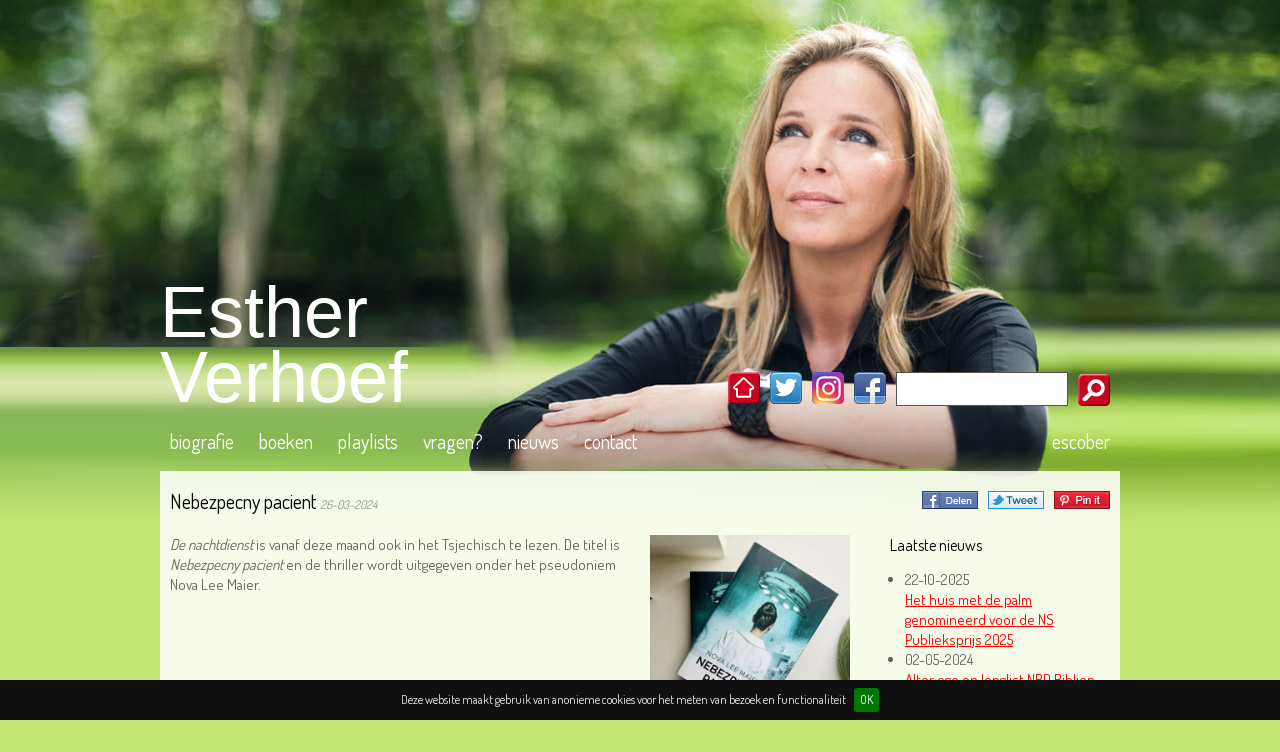

--- FILE ---
content_type: text/html; charset=UTF-8
request_url: https://estherverhoef.nl/post/Nebezpecny-pacient-N366.html
body_size: 3113
content:
<!DOCTYPE html>
<html class="no-js" lang="nl" itemscope itemtype="http://schema.org/Article">
<head>
<meta charset="UTF-8" />
<meta name="viewport" content="width=device-width, initial-scale=1, maximum-scale=1">
<link rel="shortcut icon" href="img/layout/favicon.ico" />
<link rel="apple-touch-icon" href="img/layout/apple-touch-icon.png">
<link rel="apple-touch-icon" sizes="72x72" href="img/layout/apple-touch-icon-72x72.png">
<link rel="apple-touch-icon" sizes="114x114" href="img/layout/apple-touch-icon-114x114.png">
<title>Esther Verhoef - Nieuws - Nebezpecny pacient</title>
<link rel="canonical" href="https://www.estherverhoef.nl/" />

<meta name="Keywords" content="Esther Verhoef,nieuws" />
<meta name="Description" content="Nebezpecny pacient" />
<meta name="Expires" content="never" />
<meta name="language" content="dutch" />
<meta name="distribution" content="Global" />
<meta name="robots" content="INDEX,FOLLOW" />

<!-- Google+ Tags voor controle over shared snippets on social media -->
<meta itemprop="name" content="Esther Verhoef - Nieuws - Nebezpecny pacient">
<meta itemprop="description" content="Nebezpecny pacient">
<meta itemprop="image" content="">
<link rel=”publisher” href=”https://plus.google.com/[YOUR BUSINESS G+ PROFILE HERE]“/>
<!-- Open Graph Tags.
http://code.lancepollard.com/complete-list-of-html-meta-tags/ -->

<meta property='og:locale' content='nl_NL'/>
<meta property='og:site_name' content='Esther Verhoef'/>
<meta property="og:title" content="Esther Verhoef - Nieuws - Nebezpecny pacient">
<meta property="og:type" content="Article"/>
<meta property="og:url" content="https://estherverhoef.nl:443/post/Nebezpecny-pacient-N366.html">
<meta property="og:image" content="">
<meta property="og:description" content="Nebezpecny pacient" />
<meta name="fb:page_id" content="ADD YOUR OWN" />
<link rel='stylesheet' href='https://fonts.googleapis.com/css?family=Dosis'>
<link rel='stylesheet' id='form-manager-css-css'  href='../css/style_form.css' />
<link rel='stylesheet' id='NextGEN-css'  href='../css/nggallery.css' />
<link rel='stylesheet' id='shutter-css'  href='../css/shutter-reloaded.css' />
<link rel="stylesheet" href="../css/skeleton.css">
<link rel="stylesheet" href="../css/style.css" />
<link rel="stylesheet" href="../css/style_media_queries.css"/>
<link rel="stylesheet" href="../css/jquery.bxslider.css"/>

<script type='text/javascript' src='../js/jquery.js'></script>

<script type='text/javascript'>
/* <![CDATA[ */
var shutterSettings = {"msgLoading":"L A D E N","msgClose":"Sluiten","imageCount":"1"};
/* ]]> */
</script>
<script type='text/javascript' src='../js/shutter-reloaded.js'></script>
<script type='text/javascript' src='../js/jquery.cycle.all.min.js'></script>
<script type='text/javascript' src='../js/ngg.slideshow.min.js'></script>
<script src="../js/jquery-1.9.1.min.js"></script>
<script src="../js/jq-overlay.js" type="text/javascript"></script>
<!-- bxSlider Javascript file -->
<script src="../js/jquery.bxslider.js"></script>
	<!-- Cookiebar -->
<link rel="stylesheet" type="text/css" href="../assets/plugins/jquery.cookiebar/jquery.cookiebar.css" />
<script type="text/javascript" src="../assets/plugins/jquery.cookiebar/jquery.cookiebar.js"></script>
<script type="text/javascript">
    $(document).ready(function() {
		
		$('.bxslider').bxSlider({
		  minSlides: 2,
		  maxSlides: 4,
		  slideWidth: 120,
		  slideMargin: 0,
		  auto: true,
		  pager: false
		});
		
		// show menu
		$("#menu_selector").click(function () {
			$(this).hide();
			$(".menu-menu_main-container").show();
			$(".menu_extra").show();
		});
		
		// add close button to next gen overlay
		$(document).on('click', '#shDisplay', function(e) {
		   shutterReloaded.hideShutter();
		  });
		  
		  $(document).on('click', '#shShutter', function(e) {
		   shutterReloaded.hideShutter();
		  });
		  
		  $('.ngg-gallery-thumbnail').click(function(e) {
		   addCloseButton();
		  });
		  
		  $(document).on('click', '#nextpic', function(e) {
		   addCloseButton();
		  });
		  
		  $(document).on('click', '#prevpic', function(e) {
		   addCloseButton();
		  });
		  
		  function addCloseButton() {
		   $('#shCount').append('<center><a href="javascript:void(0)" onclick="shutterReloaded.hideShutter();" class="close_overlay">Sluit venster</a></center>');
		  }
		
		
	// cookieBar
$.cookieBar({
message: 'Deze website maakt gebruik van anonieme cookies voor het meten van bezoek en functionaliteit',
acceptButton: true,
acceptText: 'OK',
acceptFunction: null,
policyButton: false,
policyText: 'Privacy- en cookiebeleid',
policyURL: '',
autoEnable: true,
acceptOnContinue: false,
acceptOnScroll: false,
acceptAnyClick: false,
expireDays: 30,
renewOnVisit: false,
forceShow: false,
effect: 'slide',
fixed: true,
bottom: true,
zindex: '2000',
domain: 'www.estherverhoef.nl',
referrer: 'www.estherverhoef.nl'
				});
		
    });
</script>
   <link rel="apple-touch-icon" sizes="180x180" href="/apple-touch-icon.png">
<link rel="icon" type="image/png" sizes="32x32" href="/favicon-32x32.png">
<link rel="icon" type="image/png" sizes="16x16" href="/favicon-16x16.png">
<link rel="manifest" href="/site.webmanifest">
<meta name="msapplication-TileColor" content="#da532c">
<meta name="theme-color" content="#ffffff">
</head>

<body>
<div class="container">
<!-- header -->

<div class="sixteen columns">
  <div class="row" id="logo_social_media">
    <div class="eight columns alpha"> <a href="http://www.estherverhoef.nl/" title="Esther Verhoef" rel="home" class="logo_link">
      <div id="logo">Esther<br/>
        Verhoef</div></a>
    </div>
    <div class="eight columns omega right">
      <form action="../zoeken/" method="get">
        <ul id="searchform">
          <li id="search_button">
            <input type="image" alt="Search" src="../img/files/button_search.png" />
          </li>
          <li id="text_field">
            <input name="search" type="text" required="required" id="search" value="" />
          </li>
          <li><a href="https://www.facebook.com/auteurestherverhoef/" target="_blank"><img src="../img/files/button_facebook.png" width="32" height="32" alt="Facebook" /></a></li>
          <li><a href="https://www.instagram.com/estherverhoefinsta/" target="_blank"><img src="../img/files/button_instagram.png" width="32" height="32" alt="Instagram" /></a></li>
          <li><a href="http://www.twitter.com/estherverhoef" target="_blank"><img src="../img/files/button_twitter.png" width="32" height="32" alt="Twitter" /></a></li>
          <!--<li><a href="http://www.estherverhoef.nl/nieuwsbrief"><img src="../img/files/button_newsletter.png" width="32" height="32" alt="Nieuwsbrief" /></a></li>-->
          <li><a href="http://www.estherverhoef.nl/"><img src="../img/files/button_home.png" width="32" height="32" alt="Homepage" /></a></li>
        </ul>
      </form>
    </div>
  </div>
  <div class="row" id="menu_holder">
    <div class="thirteen columns alpha">
      <div id="menu_selector">menu</div>
      <div class="menu-menu_main-container">
        <ul id="menu-menu_main" class="menu">
          <li id="first-menu-item menu-item-16" class="menu-item menu-item-type-post_type menu-item-object-page menu-item-16"><a href="../biografie/" >biografie</a></li>
          <li id="menu-item-113" class="menu-item menu-item-type-post_type menu-item-object-page menu-item-113"><a href="../boeken/" >boeken</a></li>
          <li id="menu-item-384" class="menu-item menu-item-type-taxonomy menu-item-object-category menu-item-384"><a href="../playlists/" >playlists</a></li>
          <li id="menu-item-53" class="menu-item menu-item-type-post_type menu-item-object-page menu-item-53"><a href="../veelgestelde-vragen/" >vragen?</a></li>
          <li id="menu-item-34" class="menu-item menu-item-type-taxonomy menu-item-object-category menu-item-34"><a href="../nieuws/" >nieuws</a></li>
          <!--<li id="menu-item-64" class="menu-item menu-item-type-post_type menu-item-object-page menu-item-64"><a href="../nieuwsbrief/" >nieuwsbrief</a></li>
          <li id="menu-item-65" class="menu-item menu-item-type-taxonomy menu-item-object-category menu-item-65"><a href="../media/" >media</a></li>-->
          
          <li id="menu-item-27" class="menu-item menu-item-type-post_type menu-item-object-page last-menu-item menu-item-27"><a href="../contact/" >contact</a></li>
        </ul>
      </div>
    </div>
    <div class="three columns omega">
      <div class="menu_extra">
        <ul id="menu-menu_extra" class="menu">
          <li id="first-menu-item menu-item-12" class="menu-item menu-item-type-custom menu-item-object-custom last-menu-item menu-item-12"><a href="http://www.escober.nl" target="_blank">escober</a></li>
        </ul>
      </div>
    </div>
  </div>
</div>
<!-- end header --> <div id="content" class="sixteen columns alpha omega">
  <div class="row">
    <div class="eleven columns title">
      <h1>Nebezpecny pacient <span class="cursief">26-03-2024</span></h1>
    </div>
    <div class="five columns title social_media_share"> <a href="http://pinterest.com/pin/create/button/?url=http://www.estherverhoef.nl/boeken/&description=Lees dit over Esther Verhoef: Boeken&media=../img/files/estherverhoef_pinterest.jpg" count-layout="none" target="_blank"><img src="../img/files/btn_delen_pinterest.gif" width="56" height="18" alt="Delen op Pinterest" border="0" /></a> <a href="http://twitter.com/home?status=Lees dit over Esther Verhoef: Boeken http://www.estherverhoef.nl/boeken/" target="_blank"><img src="../img/files/btn_delen_twitter.gif" width="56" height="18" alt="Delen op Twitter" border="0" /></a> <a onClick="window.open('http://www.facebook.com/sharer.php?s=100&amp;p[title]=Lees dit over Esther Verhoef:&amp;p[summary]=Boeken&amp;p[url]=http://www.estherverhoef.nl/boeken/','sharer','toolbar=0,status=0,width=700,height=425');" href="javascript: void(0)"><img src="../img/files/btn_delen_facebook.gif" width="56" height="18" alt="Delen op Facebook" border="0" /></a> </div>
  </div>
  <div class="row">
    <div class="eight columns"> <p><em>De nachtdienst</em> is vanaf deze maand ook in het Tsjechisch te lezen. De titel is <em>Nebezpecny pacient</em> en de thriller wordt uitgegeven onder het pseudoniem Nova Lee Maier.</p>
    </div>
    <div class="four columns visual_large"> <img src='../uploads/nieuws/Nebezpecny-pacient.jpg' class="magic_fields" /> </div>
    <div class="four columns nieuws_overview_column">
      <h2>Laatste nieuws</h2>
      <ul id="news_overview">
        
                      <li>
              <div class="date">22-10-2025</div>
              <div class="text"><a href="../post/Het-huis-met-de-palm-genomineerd-voor-de-NS-Publieksprijs-2025-N369.html" class="title">Het huis met de palm genomineerd voor de NS Publieksprijs 2025</a></div>
            </li>
                        <li>
              <div class="date">02-05-2024</div>
              <div class="text"><a href="../post/Alter-ego-op-longlist-NBD-Biblion-Gouden-Strop-2024-N368.html" class="title">Alter ego op longlist NBD Biblion Gouden Strop 2024</a></div>
            </li>
                      
      </ul>
    </div>
  </div>
</div>
<div id="footer_left" class="one-third column footer"> <!--<a href="http://www.literairethrillers.nl" target="_blank">Anthos | Literaire Thrillers</a>--> </div>
<div id="footer_center" class="one-third column footer">Esther Verhoef &copy; 2026 | Foto: <a href="https://www.paultolenaar.com" target="_blank">Paul Tolenaar <!--Paul Tolenaar https://www.paultolenaar.com--></a></div>
<div id="footer_right" class="one-third column footer"><!--<a href="http://www.amboanthos.nl" target="_blank">Ambo | Anthos Uitgevers</a>--></div>
</body>
</html>


--- FILE ---
content_type: text/css
request_url: https://estherverhoef.nl/css/style.css
body_size: 3154
content:
/*
Theme Name: Esther Verhoef
Theme URI: http://www.estherverhoef.nl
Author: 3djay
Author URI: http://www.3djay.nl
Description: Theme voor Esther Verhoef
Version: 1.0
License: 
License URI:
Tags:
Text Domain:
*/


/* html tags #*/
body {
	background: url(../img/layout/background_estherverhoef.jpg);
	background-position: center top;
	background-repeat: no-repeat;
	background-color: #c2e474;
	margin: 280px 0px 100px 0px;
	padding: 0px;
	font-family: 'Dosis', sans-serif;
	font-size: 15px;
	line-height: 20px;
	color: #666666;
}
h1 {
	font-family: 'Dosis', sans-serif;
	font-size: 20px;
	font-weight: normal;
	margin: 0px 0px 0px 0px;
	padding: 0px;
 *line-height: 32px;
 *margin-top: -5px;
	color: #000000;
}
h2 {
	margin: 0px 0px 5px 0px;
	padding: 0px;
	color: #000000;
	font-size: 16px;
	font-family: 'Dosis', sans-serif;
	font-weight: normal;
	line-height: 20px;
}
p {
	margin: 0px 0px 15px 0px;
}
img {
	border: 0px;
}
a {
	color: #ff0000;
}
a:hover {
	color: #c80202;
}
/* header */
#logo_social_media {
	margin-bottom: 20px;
}
#logo_social_media .right {
	text-align: right;
	padding: 92px 0px 0px 0px;
}
.logo_link {
	text-decoration: none;
	color: #ffffff; /* #d4001b;	*/
}
.logo_link:hover {
	color: #ffffff;
}
#logo {
	margin: 0px 0px 0px -10px;
	font-size: 72px;
	font-family: "Trebuchet MS", Arial, Helvetica, sans-serif;
	line-height: 65px;
	overflow: visible;
}
#searchform #search {
	border: 1px solid #5b524c;
	font-family: Verdana, Geneva, sans-serif;
	color: #818283;
	font-size: 15px;
	padding: 3px 5px 3px 5px;
	width: 160px; /*140px;*/
	height: 26px;
}
ul#searchform {
	list-style: none;
	margin: 0px;
	padding: 0px;
}
ul#searchform li {
	margin: 0px 0px 0px 10px;
	padding: 0px;
	float: right;
}
#searchform #text_field {
/*width: 208px*/; /*156px;*/
}
#searchform #search_button {
	width: 32px;
	padding: 2px 0px 0px 00px
}
#menu_holder {
	margin-bottom: 0px;
 *margin-top: -5px;
}
.menu {
	font-family: 'Dosis', sans-serif;
	font-size: 20px;
 *line-height: 28px;
}
ul#menu-menu_main, ul#menu-menu_extra {
	list-style: none;
	margin: 0px;
	padding: 0px;
}
ul#menu-menu_main li {
	float: left;
	margin: 0px 25px 0px 0px;
	padding: 0px;
}
ul#menu-menu_main li.last-menu-item {
	margin-right: 0px;
}
ul#menu-menu_extra li {
	float: right;
	margin: 0px 0px 0px 25px;
	padding: 0px;
}
ul#menu-menu_main li a, ul#menu-menu_extra li a {
	color: #ffffff; /*#5b524c;*/
	text-decoration: none;
}
ul#menu-menu_main li a:hover, ul#menu-menu_extra li a:hover {
	color: #ffffff;
	text-decoration: none;
}
#menu_selector {
	display: none;
}
/* content */
#content {
	background-color: rgb(255,255,255);
	background-color: rgba(255,255,255,0.85);
	background-repeat: repeat;
	width: 100%;
	margin: 20px 0px 30px 0px;
	padding: 20px 0px 0px 0px;
}
.title {
	margin-bottom: 0px;
	padding-bottom: 0px;
}
#content ul {
	margin: 0px 0px 20px 0px;
	padding: 0px;
}
#content ul li {
	margin: 0px 0px 0px 15px;
	padding: 0px;
}
.social_media_share img {
	float: right;
	margin-left: 10px;
}
.pagination {
	text-align: center;
	margin-top: 20px;
	height: 55px;
	/*font-family: 'Dosis', sans-serif;*/
	font-size: 14px;
	padding-bottom:20px;
}
.page-numbers {
	width: 25px;
	height: 22px;
	padding: 3px 0px 0px 0px;
	background-color: #ff0000;
	color: #ffffff;
	display: inline-block;
	margin: 0px 5px 0px 5px;
}
.current {
	background-color: #ffffff;
	border: 1px solid #ff0000;
	width: 23px;
	height: 20px;
	color: #ff0000;
}
a.page-numbers {
	text-decoration: none;
}
a.page-numbers:hover {
	text-decoration: none;
	color: #000000;
}
/* home */
#home_intro {
	font-size: 15px;
	color: #666666;
	margin-bottom: 10px;
}
.home_news_title {
	margin-bottom: 15px;
}
#facebook_like {
	width: 440px;
	padding: 10px 10px 0px 10px;
	background-color: #ffffff;
}
.home_right {
	min-height: 550px;
}
#facebook_like_iframe {
	border: none;
	overflow: hidden;
	width: 100%;
	height: 71px;
}
#banner_book {
	height: 226px;
	position: absolute;
}
#banner_book img {
	position: absolute;
	left: 0px;
	top: 0px;
}
#banner_book .cover {
	position: absolute;
	left: 18px;
	top: 18px;
}
#banner_book .cover img {
	border: 1px solid #000000;
	-webkit-box-shadow: 0px 0px 15px 5px rgba(0, 0, 0, .25);
	-moz-box-shadow: 0px 0px 15px 5px rgba(0, 0, 0, .25);
	box-shadow: 0px 0px 15px 5px rgba(0, 0, 0, .25);
}
#banner_book h1 {
	position: absolute;
	left: 157px;
	top: 24px;
	color: #ff0000;
	font-size: 36px;
	font-family: 'Dosis', sans-serif;
	font-weight: bold;
	width: 300px;
}
#banner_book .text {
	position: absolute;
	left: 157px;
	top: 54px;
	width: 290px;
	color: #000000;
	font-family: 'Dosis', sans-serif;
	font-size: 15px;
	line-height: 20px;
}
#banner_book .read_more {
	position: absolute;
	left: 157px;
	top: 191px;
	width: 100px;
	color: #000000;
	font-family: 'Dosis', sans-serif;
	font-size: 15px;
}
#banner_book .read_more a, #banner_book .read_more a:hover {
	color: #000000;
}
/* news */
.post_item {
	height: 120px;
	margin-bottom: 30px;
}
.post_item h2 {
	/*color: #ff0000;*/
	margin: 0px 0px 10px 0px;/*margin: 0px;
	padding: 0px;
	font-size: 16px;
	font-family: 'Dosis', sans-serif;
	font-weight: normal;*/
}
.post_item .nieuws_txt {
	height: 105px;
}
.post_item .read_more {
	text-align: right;
	padding-top: 4px;
}
.post_item .read_more a {
	color: #333333;
}
.post_item .read_more a:hover {
	color: #333333;
}
.post_item .date {
	margin-bottom: 5px;
}
.post_item img {
	border: 1px solid #000000;
}
.post_item a.title, .post_item a.title:hover {
	text-decoration: none;
}
.post_item_textonly {
	margin-bottom: 5px;
}
.post_item_textonly .date {
	width: 110px;
	float: left;
}
.post_item_textonly .text {
	float: left;
	width: 350px;
}
.post_item_textonly .text a {
	color: #333333;
}
.post_item_textonly .text a:hover {
	color: #000000;
}
.nieuwsbrief {
	font-family: 'Dosis', sans-serif;
	font-size: 20px;
	line-height: 26px;
	text-align: center;
	padding-top: 30px;
}
.nieuwsbrief_homepage {
	padding-top: 0px;
	height: 69px;/*margin-bottom: 20px;	*/
}
.nieuwsbrief a, .nieuwsbrief a:hover {
	text-decoration: none;
	color: #333333;
}
.nieuwsbrief img {
	margin-right: 10px;
}
.red {
	color: #ff0000;
}
.nieuws_overview_column h2 {
	margin-bottom: 15px;
}
ul#nieuws_overview {
	list-style: none;
	margin: 0px;
	padding: 0px;
}
ul#nieuws_overview li {
	margin: 0px 0px 15px 0px;
	padding: 0px;
}
/* media */
.media_item {
	text-align: center;
	height: 185px;
	margin-bottom: 20px;
}
.interview_item {
	text-align: center !important;
	height: 225px;
	margin-bottom: 20px;
}
/*.video */
.video {
	margin-top: 20px;
	position: relative;
	padding-bottom: 56.25%; /* 16:9 */
	padding-top: 25px;
	height: 0;
}
.video iframe {
	position: absolute;
	top: 0;
	left: 0;
	width: 100%;
	height: 100%;
}
ul.media_list {
	/*clear: both;*/
	list-style: none;
	margin: 0px;
	padding: 0px;
}
ul.media_list li {
	margin: 0px !important;
	padding: 0px !important;
}
ul.media_list li .date {
	float: left;
	width: 110px;
}
ul.media_list li .text {
	float: left;
	width: 830px; /*350px*/
}
.pagination_right {
	text-align: right;
}
.media_fotos {
	margin-bottom: 0px;
}
/* footer */
.footer {
	font-family: 'Dosis', sans-serif;
	color: #5b524c;
	font-size: 18px;
}
.footer a {
	color: #5b524c;
	text-decoration: none;
}
.footer a:hover {
	color: #000000;
	text-decoration: none;
}
#footer_left {
}
#footer_center {
	text-align: center;
}
#footer_right {
	text-align: right;
}
/* boeken overzicht & boekdetail */
.boeken_overview {
	margin-left: 30px;
}
.boeken_overview div {
	text-align: center;
	font-family: 'Dosis', sans-serif;
	font-size: 20px;
	height: 280px;
}
.boeken_overview img {
	margin-bottom: 10px;
	width: 75%;
	height: auto;
}
.boeken_overview a {
	color: #000000;
	text-decoration: none;
}
.boeken_overview a:hover {
	color: #720404;
}
.boeken_overview p {
	margin-bottom: 5px;
}
.boeken_overview p.price {
	font-size: 16px;
}
.boek-detail .cover img {
	width: 100%;
	height: auto;
}
#omslag_mobiel {
	width: 100%;
	height: auto;
	display: none;
	margin-bottom: 20px;
}
ul#boek_data {
	margin: 0px;
	padding: 0px;
	list-style: none;
}
ul#boek_data li {
	margin: 0px;
	padding: 0px;
}
ul#boek_data li .label, ul#boek_data li .value {
	float: left;
}
ul#boek_data li .label {
	width: 35%;
}
ul#boek_data li .value {
	width: 65%
}
.boek-detail hr {
	color: #000000;
	background-color: #000000;
	height: 1px;
	border: 0px;
	margin-bottom: 20px;
}
#boek_bestel {
	list-style: none;
	margin: 20px 0px 20px 0px;
	padding: 0px;
	height: 80px;
}
#boek_bestel a {
	color: #000000;
	text-decoration: none;
}
#boek_bestel a:hover {
	color: #720404;
}
#boek_bestel li {
	float: left;
	margin: 0px;
	padding: 0px;
	text-align: center;
}
#boek_bestel .mobiel {
	display: none;
}
h2.quotes {
	font-size: 18px;
	line-height: 22px;
	font-weight: normal;
}
h2.quote_source {
	font-style: italic;
	text-align: right;
	margin-right: 5px;
}
#slideshow_quotes {
	position: relative;
	height: 180px;
}
#slideshow_quotes div {
	position: absolute;
	top: 0;
	left: 0;
	z-index: 8;
	/*background-color: #FFF;*/
	height: 150px;
	width: 100%;
}
#slideshow_quotes .quote {
	display: none;
}
#slideshow_quotes #quote_1 {
	display: inline;
}
#slideshow_quotes div.active {
	z-index: 10;
}
#slideshow_quotes div.last-active {
	z-index: 9;
}
#line_break {
	clear: both;
}
#all_qoutes h2 {
	margin-bottom: 25px;
	font-size: 16px;
}
/* form manager forms */
.fm-form ul {
	list-style: none;
	margin: 0px;
	padding: 0px;
}
.fm-form ul li {
	margin: 0px;
	padding: 0px;
}
.fm-form label {
	width: 100% !important;
}
.fm-form input, .fm-form select {
	width: 98% !important;
	width: -moz-calc(100% - 7px) !important;
	width: -webkit-calc(100% - 7px) !important;
	width: calc(100% - 7px) !important;
 *width: 98% !important;
	height: 25px;
	border: 1px solid #5B524C;
	margin: 0px 0px 10px 0px !important;
	padding: 0px 0px 0px 5px !important;
	font-family: Arial, Helvetica, sans-serif;
	font-size: 12px;
	color: #666;
}
.fm-form select {
	padding-top: 3px !important;
	width: 100% !important;
}
.fm-form textarea {
	width: 98% !important;
	width: -moz-calc(100% - 7px) !important;
	width: -webkit-calc(100% - 7px) !important;
	width: calc(100% - 7px) !important;
 *width: 98% !important;
	border: 1px solid #5B524C;
	margin: 0px 0px 10px 0px !important;
	padding: 5px 0px 0px 5px !important;
	font-family: Arial, Helvetica, sans-serif;
	font-size: 12px;
	color: #666;
}
.fm-form .submit {
	width: 30% !important;
	margin: 0px 0px 10px 0px;
	padding: 0px;
	background-color: #FF0000;
	color: #ffffff;
	text-transform: uppercase;
	cursor: pointer;
}
.fm-form em {
	color: #fda000 !important;
}
/* 
 gallery */
.ngg-galleryoverview {
	width: 960px;
}
.ngg-gallery-thumbnail img, .ngg-gallery-thumbnail, .ngg-gallery-thumbnail-box {
	margin: 0px;
	padding: 0px;
	border: 0px;
}
.ngg-gallery-thumbnail img {
	margin: 0px 20px 20px 0px;
}
#shCount {
	margin-top: 10px;
}
#shDisplay div#shNext {
	float: right;
	margin-top: -300px;
	width: 60px;
	height: 61px;
}
#shDisplay div#shPrev {
	float: left;
	margin-top: -300px;
	width: 60px;
	height: 61px;
}
#prevpic {
	display: block;
	width: 60px !important;
	height: 61px;
	text-indent: -5999px;
	background-image: url(../img/layout/gallery_prev.png);
}
#nextpic {
	display: block;
	width: 60px !important;
	height: 61px;
	text-indent: -5999px;
	background-image: url(../img/layout/gallery_next.png);
}
#shTitle {
	width: 960px !important;
}
#shDisplay div#shCount a.close_overlay {
	font: 14pt Arial, Helvetica, sans-serif !important;
	letter-spacing: 0px;
	color: #ffffff !important;
}
/* comments */
ul.commentlist {
	list-style: none;
	margin: 0px 0px 0px 0px !important;
	padding: 0px;
}
.commentlist li {
	margin: 0px 0px 15px 0px !important;
	padding: 10px 0px 0px 0px !important;
	border-top: 1px dashed #666666;
}
.commentlist ul.children {
	list-style: none !important;
}
.commentlist ul.children li {
	border-top: 0px;
	padding-top: 0px !important;
}
.commentlist ul.children .answer {
	padding-left: 20px !important;
}
h3#reply-title {
	margin: 0px 0px 15px 0px;
	padding: 0px;
}
#commentform label {
	display: block;
}
#commentform input, #commentform textarea {
	border: 1px solid #5B524C;
	color: #818283;
	font-family: Verdana, Geneva, sans-serif;
	font-size: 12px;
	height: 26px;
	padding: 3px 5px;
	width: 270px;
}
input#captcha_code {
	width: 163px !important;
}
#commentform textarea {
	height: 100px;
}
.form-allowed-tags, .comment-form-url, .comment-notes, .required {
	display: none;
}
#captcha_code_label {
	border: 1px solid #000000;
	visibility: hidden;
	height: 0px;
}
input#submit {
	width: 160px !important;
	float: right;
	background-color: #FF0000;
	color: #FFFFFF;
	cursor: pointer;
	margin: 0 0 10px;
	padding: 0;
	text-transform: uppercase;
}
.comments_navigation .right {
	text-align: right;
}
/* research */
#research_link {
	clear: both;
	padding-top: 20px;
	margin-bottom: 20px;
}
.research_youtube .four {
	text-align: center;
}
.research_youtube .four img {
	width: 100%;
	height: 165px;
}
/* Images */
.alignleft {
	float: left;
	margin: 0px 10px 10px 0px;
}
.alignright {
	float: right;
	margin: 0px 0px 10px 10px;
}
.aligncenter {
	display: block;
	margin-left: auto;
	margin-right: auto;
}
.clearfloat {
	clear: both;
}
.bgImage {
	background-repeat: no-repeat;
	background-position: center center;
	width: 160px;
	height: 120px;
	overflow: hidden;
}
.bgImageTwo {
	background-repeat: no-repeat;
	background-position: center center;
	width: 200px;
	height: 165px;
	overflow: hidden;
}
#all_qoutes h2.quote_source, #all_qoutes h2.quotes {
	text-align: left;
	line-height:1.5;
	margin:0;
	padding:0;
}
#all_qoutes h2.quote_source {
	padding-bottom:10px;
}
.flex-video {
	position: relative;
	padding-top: 25px;
	padding-bottom: 67.5%;
	height: 0;
	margin-bottom: 16px;
	overflow: hidden;
}
.flex-video.widescreen {
	padding-bottom: 57.25%;
}
.flex-video.vimeo {
	padding-top: 0;
}
.flex-video iframe, .flex-video object, .flex-video embed {
	position: absolute;
	top: 0;
	left: 0;
	width: 100%;
	height: 100%;
}
.cursief {
	font-style: italic;
	font-size: 12px;
	color: #949494;
}
.visual_large img {
	width: 100%;
	max-width: 200px;
}
.banner {
	min-height:168px;
	background-color:#FEFEFE;
	width:100%;
	margin-bottom:20px;
	}
	.specs {font-size:11px;}
	.centerWidget {
	display: block !important;
    margin: 0 auto 20px !important;
	max-width:320px;
	width:100%;
	text-align:center;
	
	}
hr.styled {
    border: 0;
    height: 1px;
    background-image: linear-gradient(to right, rgba(0, 0, 0, 0), rgba(0, 0, 0, 0.75), rgba(0, 0, 0, 0));
}
.postNavigation {
	width: 100% !important;
	max-width: 400px !important;
	margin: 0 auto !important;
	text-align: center;
}
.postNavigation button {
	background-color: #bf2c38;
	color: #fff;
	font-weight: 900;
	font-size: 1.250em;
	text-align: center;
	outline: none;
	border: none;
	padding: 10px 15px;
	cursor:pointer;
}

--- FILE ---
content_type: text/css
request_url: https://estherverhoef.nl/css/style_media_queries.css
body_size: 1424
content:

/* #Media Queries
================================================== */

/* Smaller than standard 960 (devices and browsers) */
@media only screen and (max-width: 959px) {
}

/* Tablet Portrait size to standard 960 (devices and browsers) */
@media only screen and (min-width: 768px) and (max-width: 959px) {
#news_overview .li {
	float: none;
}
.menu {
	font-size: 16px;
}
ul#menu-menu_main li {
	margin-right: 15px;
}
.nieuwsbrief_homepage {
	font-size: 18px;
}
#banner_book {
	width: 364px;
	overflow: hidden;
}
#banner_book .text {
	width: 200px;
	top: 45px;
}
#banner_book h1 {
	font-size: 18px;
}
#news_holder {
/*min-height: 450px;*/	
}
.post_item .three img {
	width: 100%;
	height: auto;
}
.post_item .nieuws_txt {
	height: auto;
}
.post_item .nieuws_txt p {
	margin-bottom: 0px;
}
#facebook_like {
	width: 344px;
}
.aligncenter, .size-full {
	width: 100%;
	height: auto;
}
.visual_large img {
	width: 100%;
		max-width: 200px;
}
.media_item {
	overflow: hidden;
}
.media_item img {
	margin-left: -48px;
}
ul.media_list li .text {
	width: 638px;
}
.ngg-galleryoverview {
	width: 100%;
}
#shCount {
	position: absolute;
	width: 100%;
}
#shDisplay div#shNext {
	position: absolute;
	right: 15px;
	margin-top: -60px !important;
	width: 60px;
	height: 61px;
}
#shDisplay div#shPrev {
	position: absolute;
	left: -5px;
	margin-top: -60px !important;
	width: 60px;
	height: 61px;
}
.boeken_overview {
	margin-left: 24px;
}
#search {
	width: 120px !important;
}
#logo {
	margin-left: 5px;
}
#commentform input, #commentform textarea {
	width: 210px;
}
.research_youtube .four img {
	height: 129px;
}
}

/* All Mobile Sizes (devices and browser) */
/*@media only screen and (max-width: 767px) {
	#intro h1 {font-size: 20px; letter-spacing: 2px; line-height: 22px;}
	
	
}*/


/* Mobile Landscape Size to Tablet Portrait (devices and browsers) #c8d8e8 */
@media only screen and (min-width: 480px) and (max-width: 767px) {
body {
	color: #000000;
	background-color: #c2e474;
	background-image: url(../img/files/background_mobile_landscape.jpg);
	background-position: center top;
	margin-top: 175px;
}
h1, h2 {
	color: #5B524C;
}
h1 {
	margin-bottom: 25px;
}
#menu_selector {
	display: block;
	cursor: pointer;
	width: 400px;
	padding: 5px 10px 10px 10px;
	margin: 0px 0px 5px 0px;
	background-color: #666666;
	font-family: 'Dosis', sans-serif;
	font-size: 20px;
	color: #ffffff;
	background-image: url(images/menu_arrow.png);
	background-position: right;
	background-repeat: no-repeat;
}
ul#menu-menu_main li, ul#menu-menu_extra li {
	float: none !important;
	width: 400px;
	padding: 5px 10px 10px 10px;
	margin: 0px 0px 5px 0px;
	background-color: #666666;
}
ul#menu-menu_main li a, ul#menu-menu_extra li a {
	display: block;
	width: 100%;
	color: #ffffff;
}
ul#menu-menu_main li a:hover, ul#menu-menu_extra li a:hover {
	color: #ffffff;
}
.post_item {
	height: auto;
}
.post_item .read_more {
	height: 30px;
}
.post_item .read_more a {
	color: #FF0000;
}
.post_item .read_more a:hover {
	color: #F60;
}
#logo_social_media .columns {
	text-align: center;
}
#logo_social_media .right {
	padding-top: 10px;
	text-align: right;
}
#searchform {
	width: 418px;
}
#logo {
	width: 100%;
	margin: 0px 0px 0px 0px;
	text-align: left;
	font-size: 40px;
	line-height: 38px;
}
.home_right {
	min-height: 0px;
}
#home_intro {
	color: #000000;
}
#content {
	background-color: #c2e474;
	/*background-color: #c8d8e8; */
	margin-top: 0px;
}
.visual_large img {
	width: 100%;
	max-width: 200px;
}
#news_overview .date {
	width: 25%;
}
#news_overview .text {
	width: 75%;
}
.fm-form ul {
	margin-left: -15px !important;
}
.fm-form ul li {
	width: 420px;
}
.media_item {
	height: 195px;
}
ul.media_list li .date, ul.media_list li .text {
	float: none;
	width: 100%;
}
ul.media_list li .text {
	margin-bottom: 10px;
}
#footer_left {
	text-align: center;
	margin-bottom: 10px;
}
#footer_center {
	margin-bottom: 10px;
}
#footer_right {
	text-align: center;
	margin-bottom: 10px;
}
.post_item img {
	display: none;
}
.nieuws_txt {
	height: auto !important;
}
.aligncenter, .size-full {
	width: 100%;
	height: auto;
}
.ngg-galleryoverview {
	width: 100%;
}
.ngg-gallery-thumbnail-box, .ngg-gallery-thumbnail {
	width: 100%;
}
.ngg-gallery-thumbnail {
	text-align: center;
}
.ngg-gallery-thumbnail img {
	margin: 0px auto 15px auto;
}
#shCount {
	position: absolute;
	width: 100%;
}
#shDisplay div#shNext {
	position: absolute;
	right: 15px;
	margin-top: -60px !important;
	width: 60px;
	height: 61px;
}
#shDisplay div#shPrev {
	position: absolute;
	left: -5px;
	margin-top: -60px !important;
	width: 60px;
	height: 61px;
}
.boeken_overview img {
	width: 50%;
}
.boeken_overview {
	margin-left: 0px;
}
.boeken_overview a {
	color: #000000;
	text-decoration: none;
}
.boeken_overview a:hover {
	color: #000000;
}
.boek-detail .alpha {
	margin-bottom: 20px;
}
#boek_bestel a {
	color: #000000;
}
#boek_bestel a:hover {
	color: #000000;
}
#boek_bestel .mobiel {
	display: inline-block;
}
#boek_bestel .desktop {
	display: none;
}
#boek_bestel li {
	height: 100px;
}
.boeken_overview div {
	height: 420px;
}
#commentform input, #commentform textarea {
	width: 410px;
}
#omslag_mobiel {
	display: block;
}
.boek-detail .cover img {
	display: none;
}
#slideshow_quotes {
	display: none;
}
.research_youtube .four img {
	height: auto;
}
.facebook_title {
	display: none;
}
#banner_book, #facebook_like, .nieuwsbrief_homepage, #search_button, #text_field, .menu-menu_main-container, .menu_extra {
	display: none;
}
.newsletter {
	display: none !important;
}
.three.columns.omega.bgImage {
	display:none;
	background-image: none !important;
	height:0;
	}
}

/* Mobile Portrait Size to Mobile Landscape Size (devices and browsers) */
@media only screen and (max-width: 479px) {
body {
	color: #000000;
	background-color: #c2e474;
	/* background-color: #c8d8e8;*/
	background-image: url(../img/files/background_mobile_landscape.jpg);
	background-position: center top;
	margin-top: 175px;
}
h1, h2 {
	color: ##5B524C;
}
h1 {
	margin-bottom: 25px;
}
#menu_selector {
	display: block;
	cursor: pointer;
	width: 280px;
	padding: 5px 10px 10px 10px;
	margin: 0px 0px 5px 0px;
	background-color: #666666;
	font-family: 'Dosis', sans-serif;
	font-size: 20px;
	color: #ffffff;
	background-image: url(images/menu_arrow.png);
	background-position: right;
	background-repeat: no-repeat;
}
ul#menu-menu_main li, ul#menu-menu_extra li {
	float: none !important;
	width: 280px;
	padding: 5px 10px 10px 10px;
	margin: 0px 0px 5px 0px;
	background-color: #666666;
}
ul#menu-menu_main li a, ul#menu-menu_extra li a {
	display: block;
	width: 100%;
	color: #ffffff;
}
ul#menu-menu_main li a:hover, ul#menu-menu_extra li a:hover {
	color: #ffffff;
}
.post_item {
	height: auto;
}
.post_item .read_more {
	height: 30px;
}
.post_item .read_more a {
	color: #FF0000;
	margin-bottom: 20px;
}
.post_item .read_more a:hover {
	color: #F60;
}
#logo_social_media .columns {
	text-align: center;
}
#logo_social_media .right {
	padding-top: 10px;
	text-align: right;
}
#searchform {
	width: 292px;
}
#logo {
	width: 100%;
	margin: 0px 0px 20px 0px;
	text-align: left;
	font-size: 40px;
	line-height: 38px;
}
.home_right {
	min-height: 0px;
}
#home_intro {
	color: #000000;
}
#content {
	 background-color: #c2e474;
	/*background-color: #c8d8e8;*/
	margin-top: 0px;
}
.visual_large img {
	width: 100%;
	display:none;
}
#news_overview .date {
	width: 35%;
}
#news_overview .text {
	width: 65%;
}
.fm-form ul {
	margin-left: -15px !important;
}
.fm-form ul li {
	width: 300px;
}
.media_item {
	height: 195px;
}
ul.media_list li .date, ul.media_list li .text {
	float: none;
	width: 100%;
}
ul.media_list li .text {
	margin-bottom: 10px;
}
#footer_left {
	text-align: center;
	margin-bottom: 10px;
}
#footer_center {
	margin-bottom: 10px;
}
#footer_right {
	text-align: center;
	margin-bottom: 10px;
}
.post_item img {
	display: none;
}
.nieuws_txt {
	height: auto !important;
}
.aligncenter, .size-full {
	width: 100%;
	height: auto;
}
.ngg-galleryoverview {
	width: 100%;
}
.ngg-gallery-thumbnail-box, .ngg-gallery-thumbnail {
	width: 100%;
}
.ngg-gallery-thumbnail {
	text-align: center;
}
.ngg-gallery-thumbnail img {
	margin: 0px auto 15px auto;
}
#shCount {
	position: absolute;
	width: 100%;
}
#shDisplay div#shNext {
	position: absolute;
	right: 15px;
	margin-top: -60px !important;
	width: 60px;
	height: 61px;
}
#shDisplay div#shPrev {
	position: absolute;
	left: -5px;
	margin-top: -60px !important;
	width: 60px;
	height: 61px;
}
.boeken_overview img {
	width: 50%;
}
.boeken_overview {
	margin-left: 0px;
}
.boeken_overview a {
	color: #ffffff;
	text-decoration: none;
}
.boeken_overview a:hover {
	color: #ffffff;
}
.boek-detail .alpha {
	margin-bottom: 20px;
}
.boeken_overview a {
	color: #ffffff;
}
.boeken_overview a:hover {
	color: #ffffff;
}
#boek_bestel a {
	color: #000000;
}
#boek_bestel a:hover {
	color: #000000;
}
#boek_bestel .mobiel {
	display: inline-block;
}
#boek_bestel .desktop {
	display: none;
}
#boek_bestel li {
	height: 100px;
}
.boeken_overview div {
	height: 320px;
}
#commentform input, #commentform textarea {
	width: 290px;
}
#omslag_mobiel {
	display: block;
}
.boek-detail .cover img {
	display: none;
}
#slideshow_quotes {
	display: none;
}
.research_youtube .four img {
	height: auto;
}
.facebook_title {
	display: none;
}
#banner_book, #facebook_like, .nieuwsbrief_homepage, #search_button, #text_field, .menu-menu_main-container, .menu_extra {
	display: none;
}
.newsletter {
	display: none !important;
}
.three.columns.omega.bgImage {
	display:none;
	background-image: none !important;
	height:0;
	}
}


--- FILE ---
content_type: application/javascript
request_url: https://estherverhoef.nl/js/jq-overlay.js
body_size: 978
content:
/* 
*jQuery openOverlay Plugin
* version: 1.01 (12-DEC-2009)
* @requires jQuery 
*
* Examples and documentation at: http://www.hardcode.nl/demos/overlay.html
* Dual licensed under the MIT and GPL licenses:
*   http://www.opensource.org/licenses/mit-license.php
*   http://www.gnu.org/licenses/gpl.html
*
*/

(function($) {
	$.fn.openOverlay = function(options) {
		debug(this);
		if (options === 'close'){
			$.fn.openOverlay.closeOverlay();
			return
		}
		
		// build main options before element iteration
		var opts = $.extend({}, $.fn.openOverlay.defaults, options);
		if (!$('#overlayLayer').length){
			var w = $(window);
			var h = w.height();
			var w = w.width();
			var docbody = $(document.body);  
			if (!h) h=10000;
			docbody.append(
				'<div id="overlayLayer" style="'+
				'text-align:center; z-index:1000; position:absolute; top:0px; bottom:0px; left:0px; right:0px;'+
				'opacity: 0.'+opts.iOpacity+';'+
				'-ms-filter:progid:DXImageTransform.Microsoft.Alpha(Opacity='+opts.iOpacity+');'+ 
				'filter: alpha(opacity='+opts.iOpacity+');'+
				'background:'+opts.sColor+';'+
				'height:'+h+'px"></div>'); 
			fillrUp();
			$(window)
				.scroll(fillrUp)
				.resize(fillrUp);
			docbody.append('<div id="overlayContentContainer" style="float:left;  position:absolute; top:0; left:0;"></div>');
			
		}
		var occ = $('#overlayContentContainer');
		// append each matched element to the overlayContentContainer
		var iLength = this.length;
		return this.each(function(i) {
			occ.append(this);
			if (i===iLength-1) positionOverlayContent();
			
		});
	};
	
	// private functions
	
	function positionOverlayContent(){
		var o = $('#overlayContentContainer');
		var h = $(window).height();
		var w = $(window).width();
		//alert(h);
		if(!h) h=300;
		o.css({
			marginTop: h/2 - o.outerHeight()/2 + $(window).scrollTop() + 'px',
			marginLeft: w/2  - o.outerWidth()/2 + $(window).scrollLeft()+'px',
			left:'0',
			position:'absolute',
			zIndex:'1001'
		})
	}
	function fillrUp(){
		var h = $(window).height();
		var w = $(window).width();
		if (h){
			$('#overlayLayer').height(h + $(window).scrollTop());
			$('#overlayLayer').width(w+$(window).scrollLeft());
		}else{
			window.$('#overlayLayer').css({
				top:$(window).scrollTop()+'px',
				left:$(window).scrollLeft()+'px'
			});
		}
		positionOverlayContent()
	}
	
	function debug($obj) {
		if (window.console && window.console.log)
			window.console.log('openoverlay selection count: ' + $obj.size());
	};
	// define and expose public  functions
	
	$.fn.openOverlay.closeOverlay = function(){
		$(window)
			.unbind('scroll',fillrUp)
			.unbind('resize',fillrUp);
			$('#overlayLayer,#overlayContentContainer').fadeOut('slow',function(){
				/*extr a*/
				$(document.body).append('');
				/* extra eind */
				$(this).remove();
			});
	}

	// plugin defaults
	$.fn.openOverlay.defaults = {
			iOpacity:80,
			sColor:'#000000'
	};
	//end of closure
})(jQuery);